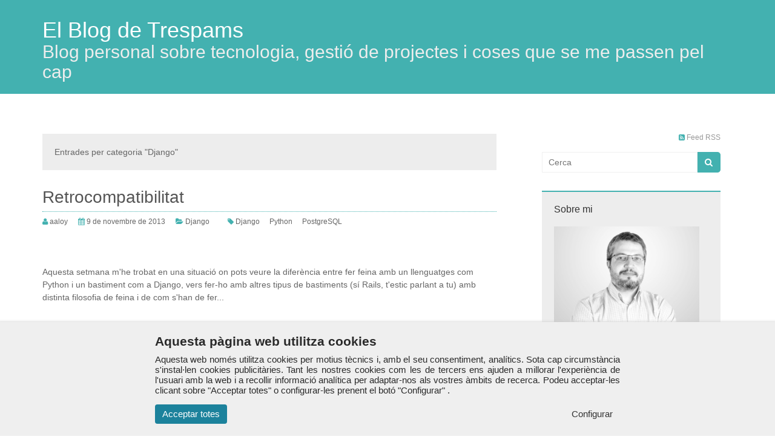

--- FILE ---
content_type: text/html; charset=utf-8
request_url: https://www.trespams.com/blog/category/django/?page=2
body_size: 5533
content:


<!DOCTYPE HTML>
<html lang="ca">
<head>
    <title>
    
        Django | El Blog de Trespams
    
</title>
    <meta charset="utf-8"/>
    <meta name="viewport" content="width=device-width, initial-scale=1"/>
    <meta name="title" content="
    
        Entrades per categoria Django
    
"/>
    <meta name="description" content="
    
        Entrades per categoria Django
    
"/>

    <!--[if lte IE 8]><script src="assets/js/ie/html5shiv.js"></script><![endif]-->
    <!--[if lte IE 8]><link rel="stylesheet" href="assets/css/ie8.css" /><![endif]-->
    <link rel="preload" as="font" href='https://fonts.googleapis.com/css?family=Roboto:400,300,300italic,100italic,100,400italic,500,500italic,700,900,700italic,900italic'>
    <link rel="stylesheet" href="/static/trespamsz/puput/css/font-awesome.min.css">
    <link rel="preload" as="style" onload="this.media='all'" href="/static/trespamsz/puput/css/puput.css"/>
    <link rel='stylesheet' href="/static/trespamsz/puput/css/bootstrap.min.css" type='text/css'/>
    <link rel="stylesheet" href="/static/trespamsz/css/default.min.css">
    <link rmedia="print" onload="this.media='all'" rel="stylesheet" type="text/css" href="/static/trespamsz/trespams/css/privacy.css" />
    <link rel="stylesheet" href="/static/trespamsz/trespams/css/styles.css">
    <link rel="stylesheet" href="/static/trespamsz/trespams/css/trespams.css"/>
    
<script>
  (function(i,s,o,g,r,a,m){i['GoogleAnalyticsObject']=r;i[r]=i[r]||function(){
  (i[r].q=i[r].q||[]).push(arguments)},i[r].l=1*new Date();a=s.createElement(o),
  m=s.getElementsByTagName(o)[0];a.async=1;a.src=g;m.parentNode.insertBefore(a,m)
  })(window,document,'script','//www.google-analytics.com/analytics.js','ga');

  ga('create', 'UA-1844269-7', 'auto');
  ga('send', 'pageview');

</script>
</head>
<body>
<div class="about">
    <div class="container">
        <section class="title-section">
            <h1 class="title-header">
				<a href="/blog/">El Blog de Trespams</a>
            </h1>
            
                <h2>Blog personal sobre tecnologia, gestió de projectes i coses que se me passen pel cap</h2>
            
        </section>
    </div>
</div>
<div class="container">
    <div class="row">
        <div class="col-md-8">
            
    
        
        
        
            <div class="searchTerm">Entrades per categoria "Django"</div>
        
        
            <article class="box page-content blog_grid">
                

<header>
  <h2 class="post_title">
    <a href="/blog/2013/11/09/retrocompatibilitat/">Retrocompatibilitat</a>
  </h2>
  <ul class="links">
    <li>
      <i class="fa fa-user"></i>
      <a href="/blog/author/aaloy/">
        aaloy
      </a>
    </li>
    <li>
      <i class="fa fa-calendar"></i>
      9 de novembre de 2013
    </li>
    
      <li>
        <i class="fa fa-folder-open"></i>
        

<ul>
    
        <li>
            <a href="/blog/category/django/">Django</a>
        </li>
    
</ul>
      </li>
    
    
      <li>
        <i class="fa fa-tag"></i>
        

<ul>
    
        <li class="tag">
            <a href="/blog/tag/django_1/">Django</a>
        </li>
    
        <li class="tag">
            <a href="/blog/tag/python/">Python</a>
        </li>
    
        <li class="tag">
            <a href="/blog/tag/postgresql/">PostgreSQL</a>
        </li>
    
</ul>
      </li>
    
  </ul>
</header>
                <section>
                    <span class="img-responsive">
                        
                        <img src="" alt="" loading="lazy" />
                    </span>
                </section>
                <section class="article">
                    
                        <div class="rich-text"><p data-block-key="qe44n">Aquesta setmana m&#x27;he trobat en una situació on pots veure la diferència entre fer feina amb un llenguatges com Python i un bastiment com a Django, vers fer-ho amb altres tipus de bastiments (sí Rails, t&#x27;estic parlant a tu) amb distinta filosofia de feina i de com s&#x27;han de fer...</p></div>
                    
                    <a class="blog_btn continue" href="/blog/2013/11/09/retrocompatibilitat/">Continuar llegint &raquo;</a>
                </section>
            </article>
        
            <article class="box page-content blog_grid">
                

<header>
  <h2 class="post_title">
    <a href="/blog/2013/04/25/raspberry-pi/">Raspberry pi</a>
  </h2>
  <ul class="links">
    <li>
      <i class="fa fa-user"></i>
      <a href="/blog/author/aaloy/">
        aaloy
      </a>
    </li>
    <li>
      <i class="fa fa-calendar"></i>
      25 de abril de 2013
    </li>
    
      <li>
        <i class="fa fa-folder-open"></i>
        

<ul>
    
        <li>
            <a href="/blog/category/django/">Django</a>
        </li>
    
</ul>
      </li>
    
    
      <li>
        <i class="fa fa-tag"></i>
        

<ul>
    
        <li class="tag">
            <a href="/blog/tag/codi-lliure/">Codi lliure</a>
        </li>
    
        <li class="tag">
            <a href="/blog/tag/django_1/">Django</a>
        </li>
    
        <li class="tag">
            <a href="/blog/tag/python/">Python</a>
        </li>
    
        <li class="tag">
            <a href="/blog/tag/linux/">Linux</a>
        </li>
    
</ul>
      </li>
    
  </ul>
</header>
                <section>
                    <span class="img-responsive">
                        
                        <img src="" alt="" loading="lazy" />
                    </span>
                </section>
                <section class="article">
                    
                        <div class="rich-text"><p data-block-key="30mcb">Abans de festes en Xisco (a.k.a Zigazaga) em va dur la Raspberry, la idea era provar-la per mirar de substituir els ordenadors Pentium IV dels nins, però sobretot veure de primera mà aquest petit dispositiu del qual se n&#x27;estava parlant tant a la xarxa. Tanmateix el cost d&#x27;un dispositiu així...</p></div>
                    
                    <a class="blog_btn continue" href="/blog/2013/04/25/raspberry-pi/">Continuar llegint &raquo;</a>
                </section>
            </article>
        
            <article class="box page-content blog_grid">
                

<header>
  <h2 class="post_title">
    <a href="/blog/2013/03/29/mails-amb-django-iv/">Mails amb Django - IV</a>
  </h2>
  <ul class="links">
    <li>
      <i class="fa fa-user"></i>
      <a href="/blog/author/aaloy/">
        aaloy
      </a>
    </li>
    <li>
      <i class="fa fa-calendar"></i>
      29 de març de 2013
    </li>
    
      <li>
        <i class="fa fa-folder-open"></i>
        

<ul>
    
        <li>
            <a href="/blog/category/django/">Django</a>
        </li>
    
</ul>
      </li>
    
    
      <li>
        <i class="fa fa-tag"></i>
        

<ul>
    
        <li class="tag">
            <a href="/blog/tag/django_1/">Django</a>
        </li>
    
</ul>
      </li>
    
  </ul>
</header>
                <section>
                    <span class="img-responsive">
                        
                        <img src="" alt="" loading="lazy" />
                    </span>
                </section>
                <section class="article">
                    
                        <div class="rich-text"><p data-block-key="58t3q">Amb tot el que hem vist fins ara podem organitzar els nostres enviaments de correus i mantenir al seu manteniment organitzat encara que el nombre d&#x27;opcions sigui gran. Hi ha encara un grapat d&#x27;escenaris que és interessant tractar, ja que ens els trobarem sovint. Pensem en aquests possibles escenaris: Ens...</p></div>
                    
                    <a class="blog_btn continue" href="/blog/2013/03/29/mails-amb-django-iv/">Continuar llegint &raquo;</a>
                </section>
            </article>
        
            <article class="box page-content blog_grid">
                

<header>
  <h2 class="post_title">
    <a href="/blog/2013/03/28/mails-amb-django-iii/">Mails amb Django - III</a>
  </h2>
  <ul class="links">
    <li>
      <i class="fa fa-user"></i>
      <a href="/blog/author/aaloy/">
        aaloy
      </a>
    </li>
    <li>
      <i class="fa fa-calendar"></i>
      28 de març de 2013
    </li>
    
      <li>
        <i class="fa fa-folder-open"></i>
        

<ul>
    
        <li>
            <a href="/blog/category/django/">Django</a>
        </li>
    
</ul>
      </li>
    
    
      <li>
        <i class="fa fa-tag"></i>
        

<ul>
    
        <li class="tag">
            <a href="/blog/tag/django_1/">Django</a>
        </li>
    
</ul>
      </li>
    
  </ul>
</header>
                <section>
                    <span class="img-responsive">
                        
                        <img src="" alt="" loading="lazy" />
                    </span>
                </section>
                <section class="article">
                    
                        <div class="rich-text"><p data-block-key="s6hd9">Fins ara hem vist com podem enviar correus electrònics amb format text, amb format HTML en el dos formats. També hem vist que podem generar el nostres correus a partir de plantilles Django. A poc que l&#x27;aplicació es vaig fent més gran veurem que és molt interessant poder tenir tots...</p></div>
                    
                    <a class="blog_btn continue" href="/blog/2013/03/28/mails-amb-django-iii/">Continuar llegint &raquo;</a>
                </section>
            </article>
        
            <article class="box page-content blog_grid">
                

<header>
  <h2 class="post_title">
    <a href="/blog/2013/03/25/mails-amb-django-ii/">Mails amb Django - II</a>
  </h2>
  <ul class="links">
    <li>
      <i class="fa fa-user"></i>
      <a href="/blog/author/aaloy/">
        aaloy
      </a>
    </li>
    <li>
      <i class="fa fa-calendar"></i>
      25 de març de 2013
    </li>
    
      <li>
        <i class="fa fa-folder-open"></i>
        

<ul>
    
        <li>
            <a href="/blog/category/django/">Django</a>
        </li>
    
</ul>
      </li>
    
    
      <li>
        <i class="fa fa-tag"></i>
        

<ul>
    
        <li class="tag">
            <a href="/blog/tag/django_1/">Django</a>
        </li>
    
</ul>
      </li>
    
  </ul>
</header>
                <section>
                    <span class="img-responsive">
                        
                        <img src="" alt="" loading="lazy" />
                    </span>
                </section>
                <section class="article">
                    
                        <div class="rich-text"><p data-block-key="p8e48">Enviar un e-mail fent servir plantilles Django Com ja tots sabeu Django té un sistema de plantilles molt eficaç. Normalment les fem servir per mostrar l&#x27;html de les nostres aplicacions web, però no estan limitades a això, i com veurem les podem fer servir per generar els nostre correu. La...</p></div>
                    
                    <a class="blog_btn continue" href="/blog/2013/03/25/mails-amb-django-ii/">Continuar llegint &raquo;</a>
                </section>
            </article>
        
            <article class="box page-content blog_grid">
                

<header>
  <h2 class="post_title">
    <a href="/blog/2013/03/24/mails-amb-django-i/">Mails amb Django - I</a>
  </h2>
  <ul class="links">
    <li>
      <i class="fa fa-user"></i>
      <a href="/blog/author/aaloy/">
        aaloy
      </a>
    </li>
    <li>
      <i class="fa fa-calendar"></i>
      24 de març de 2013
    </li>
    
      <li>
        <i class="fa fa-folder-open"></i>
        

<ul>
    
        <li>
            <a href="/blog/category/django/">Django</a>
        </li>
    
</ul>
      </li>
    
    
      <li>
        <i class="fa fa-tag"></i>
        

<ul>
    
        <li class="tag">
            <a href="/blog/tag/django_1/">Django</a>
        </li>
    
</ul>
      </li>
    
  </ul>
</header>
                <section>
                    <span class="img-responsive">
                        
                        <img src="" alt="" loading="lazy" />
                    </span>
                </section>
                <section class="article">
                    
                        <div class="rich-text"><p data-block-key="ctgx5">En aquest article, o millor dit, sèrie d&#x27;articles, intentaré explicar el millor que pugui la problemàtica que ens trobam en el dia a dia la gent que hem d&#x27;enviar correus electrònics des de les nostres aplicacions Django, no tant des del punt de vista de com es fa, sinó del...</p></div>
                    
                    <a class="blog_btn continue" href="/blog/2013/03/24/mails-amb-django-i/">Continuar llegint &raquo;</a>
                </section>
            </article>
        
            <article class="box page-content blog_grid">
                

<header>
  <h2 class="post_title">
    <a href="/blog/2012/07/31/filtres-a-ladmin-de-django-14/">Filtres a l&#x27;admin de Django 1.4</a>
  </h2>
  <ul class="links">
    <li>
      <i class="fa fa-user"></i>
      <a href="/blog/author/aaloy/">
        aaloy
      </a>
    </li>
    <li>
      <i class="fa fa-calendar"></i>
      31 de juliol de 2012
    </li>
    
      <li>
        <i class="fa fa-folder-open"></i>
        

<ul>
    
        <li>
            <a href="/blog/category/django/">Django</a>
        </li>
    
</ul>
      </li>
    
    
      <li>
        <i class="fa fa-tag"></i>
        

<ul>
    
        <li class="tag">
            <a href="/blog/tag/django_1/">Django</a>
        </li>
    
</ul>
      </li>
    
  </ul>
</header>
                <section>
                    <span class="img-responsive">
                        
                        <img src="" alt="" loading="lazy" />
                    </span>
                </section>
                <section class="article">
                    
                        <div class="rich-text"><p data-block-key="bebns">En una de les darreres aplicacions que hem fet, la d&#x27;apibaleares hem tirat força de l&#x27;administrador de Django. Segurament i donades les característiques que volem que tengui l&#x27;apliació al final, anirem cap a un administrador ad-hoc, però ara per començar va força bé. Un dels primers problemes va sorgir amb...</p></div>
                    
                    <a class="blog_btn continue" href="/blog/2012/07/31/filtres-a-ladmin-de-django-14/">Continuar llegint &raquo;</a>
                </section>
            </article>
        
            <article class="box page-content blog_grid">
                

<header>
  <h2 class="post_title">
    <a href="/blog/2012/07/20/apibalearescom/">apibaleares.com</a>
  </h2>
  <ul class="links">
    <li>
      <i class="fa fa-user"></i>
      <a href="/blog/author/aaloy/">
        aaloy
      </a>
    </li>
    <li>
      <i class="fa fa-calendar"></i>
      20 de juliol de 2012
    </li>
    
      <li>
        <i class="fa fa-folder-open"></i>
        

<ul>
    
        <li>
            <a href="/blog/category/django/">Django</a>
        </li>
    
</ul>
      </li>
    
    
      <li>
        <i class="fa fa-tag"></i>
        

<ul>
    
        <li class="tag">
            <a href="/blog/tag/django_1/">Django</a>
        </li>
    
</ul>
      </li>
    
  </ul>
</header>
                <section>
                    <span class="img-responsive">
                        
                        <img src="" alt="" loading="lazy" />
                    </span>
                </section>
                <section class="article">
                    
                        <div class="rich-text"><p data-block-key="yii4b">El dimecres passat vàrem posar en producció la nova web de portal immobiliari del Col·legi Oficial d&#x27;Agents de la propietat immobiliària de les Illes Baleares, que es mostra baix el domini http://www.apibaleares.com. Com és habitual és una aplicació feta amb Django, i amb la idea de que sigui una aplicació...</p></div>
                    
                    <a class="blog_btn continue" href="/blog/2012/07/20/apibalearescom/">Continuar llegint &raquo;</a>
                </section>
            </article>
        
            <article class="box page-content blog_grid">
                

<header>
  <h2 class="post_title">
    <a href="/blog/2012/05/27/receptes-de-south/">Receptes de South</a>
  </h2>
  <ul class="links">
    <li>
      <i class="fa fa-user"></i>
      <a href="/blog/author/aaloy/">
        aaloy
      </a>
    </li>
    <li>
      <i class="fa fa-calendar"></i>
      27 de maig de 2012
    </li>
    
      <li>
        <i class="fa fa-folder-open"></i>
        

<ul>
    
        <li>
            <a href="/blog/category/django/">Django</a>
        </li>
    
</ul>
      </li>
    
    
      <li>
        <i class="fa fa-tag"></i>
        

<ul>
    
        <li class="tag">
            <a href="/blog/tag/django_1/">Django</a>
        </li>
    
        <li class="tag">
            <a href="/blog/tag/apsl/">APSL</a>
        </li>
    
        <li class="tag">
            <a href="/blog/tag/python/">Python</a>
        </li>
    
</ul>
      </li>
    
  </ul>
</header>
                <section>
                    <span class="img-responsive">
                        
                        <img src="" alt="" loading="lazy" />
                    </span>
                </section>
                <section class="article">
                    
                        <div class="rich-text"><p data-block-key="l5z3n">Pels aquelles que encara no el coneixeu, permeteu-me que us presenti south una eina per a controlar els canvis que es van fent al model i poder-los aplicar a la nostra base de dades. South és una eina fantàstica, però no substitueix ni la necessitat de fer còpies de seguretat...</p></div>
                    
                    <a class="blog_btn continue" href="/blog/2012/05/27/receptes-de-south/">Continuar llegint &raquo;</a>
                </section>
            </article>
        
            <article class="box page-content blog_grid">
                

<header>
  <h2 class="post_title">
    <a href="/blog/2012/05/19/nous-projectes-i-nous-reptes/">Nous projectes i nous reptes</a>
  </h2>
  <ul class="links">
    <li>
      <i class="fa fa-user"></i>
      <a href="/blog/author/aaloy/">
        aaloy
      </a>
    </li>
    <li>
      <i class="fa fa-calendar"></i>
      19 de maig de 2012
    </li>
    
      <li>
        <i class="fa fa-folder-open"></i>
        

<ul>
    
        <li>
            <a href="/blog/category/django/">Django</a>
        </li>
    
</ul>
      </li>
    
    
      <li>
        <i class="fa fa-tag"></i>
        

<ul>
    
        <li class="tag">
            <a href="/blog/tag/django_1/">Django</a>
        </li>
    
        <li class="tag">
            <a href="/blog/tag/apsl/">APSL</a>
        </li>
    
        <li class="tag">
            <a href="/blog/tag/python/">Python</a>
        </li>
    
</ul>
      </li>
    
  </ul>
</header>
                <section>
                    <span class="img-responsive">
                        
                        <img src="" alt="" loading="lazy" />
                    </span>
                </section>
                <section class="article">
                    
                        <div class="rich-text"><p data-block-key="wchto">Aquestes darreres setmanes, mesos fins i tot, han estat força intenses. Amb projectes que han duit moltes hores i que al final han sortit. Rasec de Guillermo i companyia va representar posar en marxa una aplicació que va duu més de tres mesos de feina, però amb uns resultats inicials...</p></div>
                    
                    <a class="blog_btn continue" href="/blog/2012/05/19/nous-projectes-i-nous-reptes/">Continuar llegint &raquo;</a>
                </section>
            </article>
        
        <div class="pagination">
            
    <a href="/blog/category/django/"
    
    data-el-querystring-key="page"
    class="endless_page_link">&lt;</a>


    <a href="/blog/category/django/"
    
    data-el-querystring-key="page"
    class="endless_page_link">1</a>


    <span class="endless_page_current">
    <strong>2</strong>
</span>


    <a href="/blog/category/django/?page=3"
    
    data-el-querystring-key="page"
    class="endless_page_link">3</a>


    <a href="/blog/category/django/?page=4"
    
    data-el-querystring-key="page"
    class="endless_page_link">4</a>


    <a href="/blog/category/django/?page=3"
    
    data-el-querystring-key="page"
    class="endless_page_link">&gt;</a>



        </div>
    

            
        </div>

        <div class="col-md-4">
            <div class="blog_sidebar">
                <div class="rss-sitemap">
                    <a href="/latest/feed/" target="_blank" title="Rss">
                        <i class="fa fa-rss-square"></i> <span>Feed RSS</span>
                    </a>
                </div>
                <form name="search_form" class="search_form" method="get" action="/blog/search/">
                    <div class="input-group">
                         <input type="search" name="q" placeholder="Cerca">
                         <span class="input-group-btn">
                            <button class="btn btn-default" type="submit" aria-label="button"><i class="fa fa-search"></i></button>
                         </span>
                    </div>
				</form>
				<ul class="sidebar">
					<li>
                        <h4>Sobre mi</h4>
                        <a href="https://es.linkedin.com/in/aaloy">
                            <img src="/static/trespamsz/img/toni_petit.jpg" alt="small_toni" loading="lazy">
                        </a>
					</li>
					<li class="divided">
						<a href="https://twitter.com/aaloy"><i class="fa fa-twitter"></i></a>&nbsp;
						<a href="https://es.linkedin.com/in/aaloy"><i class="fa fa-linkedin"></i></a>&nbsp;
						<a href="https://www.apsl.net/blog/author/aaloy/"><i class="fa fa-building-o"></i></a>
					</li>
					</ul>

                
                
                    <ul class="sidebar">
                        <li><h4>Entrades populars</h4></li>
                        

<li class="divided">
    
        <div class="row lateralPosts">
            <div class="col-md-12 col-xs-12">
                <article class="box post-summary">
                    <h5>
                        <a href="/blog/2025/12/18/valors-per-defecte/">Valors per defecte</a>
                    </h5>
                    <ul class="meta">
                        <li>
                            <i class="fa fa-user"></i>
                            aaloy
                        </li>
                        <li>
                            <i class="fa fa-calendar"></i>
                            18/12/2025
                        </li>
                        
                            <li>
                                <i class="fa fa-comments"></i>
                                0
                            </li>
                        
                    </ul>
                </article>
            </div>
        </div>
    
        <div class="row lateralPosts">
            <div class="col-md-12 col-xs-12">
                <article class="box post-summary">
                    <h5>
                        <a href="/blog/2025/08/27/flo-2025-deseconomies-descala/">Flo 2025: Deseconomies d’escala</a>
                    </h5>
                    <ul class="meta">
                        <li>
                            <i class="fa fa-user"></i>
                            aaloy
                        </li>
                        <li>
                            <i class="fa fa-calendar"></i>
                            27/08/2025
                        </li>
                        
                            <li>
                                <i class="fa fa-comments"></i>
                                0
                            </li>
                        
                    </ul>
                </article>
            </div>
        </div>
    
        <div class="row lateralPosts">
            <div class="col-md-12 col-xs-12">
                <article class="box post-summary">
                    <h5>
                        <a href="/blog/2025/08/18/bots-i-linkedin/">Bots i LinkedIn</a>
                    </h5>
                    <ul class="meta">
                        <li>
                            <i class="fa fa-user"></i>
                            aaloy
                        </li>
                        <li>
                            <i class="fa fa-calendar"></i>
                            18/08/2025
                        </li>
                        
                            <li>
                                <i class="fa fa-comments"></i>
                                0
                            </li>
                        
                    </ul>
                </article>
            </div>
        </div>
    
        <div class="row lateralPosts">
            <div class="col-md-12 col-xs-12">
                <article class="box post-summary">
                    <h5>
                        <a href="/blog/2025/07/21/marato-de-lectura/">Marató de lectura</a>
                    </h5>
                    <ul class="meta">
                        <li>
                            <i class="fa fa-user"></i>
                            aaloy
                        </li>
                        <li>
                            <i class="fa fa-calendar"></i>
                            21/07/2025
                        </li>
                        
                            <li>
                                <i class="fa fa-comments"></i>
                                0
                            </li>
                        
                    </ul>
                </article>
            </div>
        </div>
    
        <div class="row lateralPosts">
            <div class="col-md-12 col-xs-12">
                <article class="box post-summary">
                    <h5>
                        <a href="/blog/2024/05/14/loonshots/">Loonshots</a>
                    </h5>
                    <ul class="meta">
                        <li>
                            <i class="fa fa-user"></i>
                            aaloy
                        </li>
                        <li>
                            <i class="fa fa-calendar"></i>
                            14/05/2024
                        </li>
                        
                            <li>
                                <i class="fa fa-comments"></i>
                                0
                            </li>
                        
                    </ul>
                </article>
            </div>
        </div>
    
</li>
                    </ul>
                
                
                    <ul class="sidebar">
                        <li><h4>Categories</h4></li>
                        

<ul>
    
        <li>
            <a href="/blog/category/apsl/">APSL</a>
        </li>
    
        <li>
            <a href="/blog/category/codi-lliure/">Codi Lliure</a>
        </li>
    
        <li>
            <a href="/blog/category/conyes-marineres/">Conyes marineres</a>
        </li>
    
        <li>
            <a href="/blog/category/django/">Django</a>
        </li>
    
        <li>
            <a href="/blog/category/general/">General</a>
        </li>
    
        <li>
            <a href="/blog/category/gestio-de-projectes/">Gestió de projectes</a>
        </li>
    
        <li>
            <a href="/blog/category/informatica/">Informàtica</a>
        </li>
    
        <li>
            <a href="/blog/category/java/">Java</a>
        </li>
    
        <li>
            <a href="/blog/category/linux/">Linux</a>
        </li>
    
        <li>
            <a href="/blog/category/llibres-i-revistes/">Llibres i revistes</a>
        </li>
    
        <li>
            <a href="/blog/category/python/">Python</a>
        </li>
    
</ul>
                    </ul>
                
                
                    <ul class="sidebar">
                        <li><h4>Tags</h4></li>
                        

<ul>
    
        <li class="tag">
            <a href="/blog/tag/informatica/">Informàtica</a>
        </li>
    
        <li class="tag">
            <a href="/blog/tag/python/">Python</a>
        </li>
    
        <li class="tag">
            <a href="/blog/tag/django_1/">Django</a>
        </li>
    
        <li class="tag">
            <a href="/blog/tag/gestio-de-projectes/">Gestió de projectes</a>
        </li>
    
        <li class="tag">
            <a href="/blog/tag/apsl/">APSL</a>
        </li>
    
        <li class="tag">
            <a href="/blog/tag/general/">General</a>
        </li>
    
        <li class="tag">
            <a href="/blog/tag/llibres-i-revistes/">Llibres i revistes</a>
        </li>
    
        <li class="tag">
            <a href="/blog/tag/java/">Java</a>
        </li>
    
        <li class="tag">
            <a href="/blog/tag/codi-lliure/">Codi lliure</a>
        </li>
    
        <li class="tag">
            <a href="/blog/tag/linux/">Linux</a>
        </li>
    
        <li class="tag">
            <a href="/blog/tag/conyes-marineres/">Conyes marineres</a>
        </li>
    
        <li class="tag">
            <a href="/blog/tag/marineres/">marineres</a>
        </li>
    
        <li class="tag">
            <a href="/blog/tag/django/">django</a>
        </li>
    
        <li class="tag">
            <a href="/blog/tag/postgresql/">PostgreSQL</a>
        </li>
    
        <li class="tag">
            <a href="/blog/tag/vim/">Vim</a>
        </li>
    
        <li class="tag">
            <a href="/blog/tag/ide/">IDE</a>
        </li>
    
        <li class="tag">
            <a href="/blog/tag/editors/">editors</a>
        </li>
    
        <li class="tag">
            <a href="/blog/tag/blog/">blog</a>
        </li>
    
        <li class="tag">
            <a href="/blog/tag/ml/">ml</a>
        </li>
    
        <li class="tag">
            <a href="/blog/tag/codi/">codi</a>
        </li>
    
        <li class="tag">
            <a href="/blog/tag/futur/">futur</a>
        </li>
    
        <li class="tag">
            <a href="/blog/tag/productivitat/">productivitat</a>
        </li>
    
        <li class="tag">
            <a href="/blog/tag/pip/">pip</a>
        </li>
    
        <li class="tag">
            <a href="/blog/tag/bigbrother/">bigbrother</a>
        </li>
    
        <li class="tag">
            <a href="/blog/tag/comunitat/">comunitat</a>
        </li>
    
        <li class="tag">
            <a href="/blog/tag/desenvolupament/">desenvolupament</a>
        </li>
    
        <li class="tag">
            <a href="/blog/tag/linkedin/">linkedin</a>
        </li>
    
        <li class="tag">
            <a href="/blog/tag/errors/">errors</a>
        </li>
    
        <li class="tag">
            <a href="/blog/tag/terminal/">terminal</a>
        </li>
    
        <li class="tag">
            <a href="/blog/tag/orm/">orm</a>
        </li>
    
        <li class="tag">
            <a href="/blog/tag/hipoteca/">hipoteca</a>
        </li>
    
        <li class="tag">
            <a href="/blog/tag/docker/">docker</a>
        </li>
    
        <li class="tag">
            <a href="/blog/tag/consola/">consola</a>
        </li>
    
        <li class="tag">
            <a href="/blog/tag/proposits/">propòsits</a>
        </li>
    
        <li class="tag">
            <a href="/blog/tag/saas/">saas</a>
        </li>
    
        <li class="tag">
            <a href="/blog/tag/humor/">humor</a>
        </li>
    
        <li class="tag">
            <a href="/blog/tag/programacio/">programacio</a>
        </li>
    
        <li class="tag">
            <a href="/blog/tag/yubin/">yubin</a>
        </li>
    
        <li class="tag">
            <a href="/blog/tag/pareto/">pareto</a>
        </li>
    
        <li class="tag">
            <a href="/blog/tag/digitalitzacio/">digitalització</a>
        </li>
    
        <li class="tag">
            <a href="/blog/tag/dades/">dades</a>
        </li>
    
        <li class="tag">
            <a href="/blog/tag/venda-online/">venda online</a>
        </li>
    
        <li class="tag">
            <a href="/blog/tag/riscs/">riscs</a>
        </li>
    
        <li class="tag">
            <a href="/blog/tag/djangogirls/">djangogirls</a>
        </li>
    
        <li class="tag">
            <a href="/blog/tag/pycones/">pycones</a>
        </li>
    
        <li class="tag">
            <a href="/blog/tag/empresa/">empresa</a>
        </li>
    
        <li class="tag">
            <a href="/blog/tag/migracio/">migració</a>
        </li>
    
        <li class="tag">
            <a href="/blog/tag/qooxdoo/">qooxdoo</a>
        </li>
    
        <li class="tag">
            <a href="/blog/tag/comerc-electronic/">comerç electrònic</a>
        </li>
    
        <li class="tag">
            <a href="/blog/tag/trespams/">trespams</a>
        </li>
    
        <li class="tag">
            <a href="/blog/tag/anynou/">anynou</a>
        </li>
    
        <li class="tag">
            <a href="/blog/tag/wordpress/">wordpress</a>
        </li>
    
        <li class="tag">
            <a href="/blog/tag/mail/">mail</a>
        </li>
    
        <li class="tag">
            <a href="/blog/tag/events/">events</a>
        </li>
    
        <li class="tag">
            <a href="/blog/tag/trolleig/">trolleig</a>
        </li>
    
        <li class="tag">
            <a href="/blog/tag/uib/">UIB</a>
        </li>
    
        <li class="tag">
            <a href="/blog/tag/internet/">internet</a>
        </li>
    
        <li class="tag">
            <a href="/blog/tag/creantbits/">creantbits</a>
        </li>
    
        <li class="tag">
            <a href="/blog/tag/spokenpic/">spokenpic</a>
        </li>
    
</ul>
                    </ul>
                
                
            </div>
        </div>
    </div>
</div>
<div class="footer">
    <div class="footer_bottom">
        <div class="copy">
			<p>
				<a href="https://es.linkedin.com/in/aaloy">Sobre mi</a> |
                Powered by <a href="https://www.djangoproject.com" rel="nofollow">Django</a>,
                <a href="https://www.wagtail.io" rel="nofollow">Wagtail</a> and
                <a href="https://github.com/APSL/puput" rel="nofollow">Puput</a> |
                Design by <a href="https://www.templategarden.com" rel="nofollow">TemplateGarden</a> |
                Política de Cookies <a href="javascript:privacy.show();">Show privacy banner</a>
            </p>
        </div>
    </div>
</div>

    <script id="dsq-count-scr" src="//127-0-0-1-8000-00jxjdj0nc.disqus.com/count.js" async></script>
    <script type="text/javascript" src="/static/trespamsz/js/privacy.js"></script>
    <script type="text/javascript" src="/static/trespamsz/js/privacy_config_ca.js"></script>
    <script type="text/javascript">
        var privacy = Privacy(privacyConfig);
    </script>
	<script src="/static/trespamsz/js/jquery-3.6.4.min.js" type="text/javascript"></script>
    <script src="/static/trespamsz/js/highlight.min.js" type="text/javascript" defer></script>
    <script defer>
        $(document).ready(function() {
            $('pre').each(function( index ) {
                let text = $(this).html()
                $(this).empty()
                $(this).append('<code>' + text + '</code>')
            });

            hljs.initHighlightingOnLoad();
        })
    </script>

</body>
</html>


--- FILE ---
content_type: text/css
request_url: https://www.trespams.com/static/trespamsz/trespams/css/privacy.css
body_size: 1549
content:
/******** Layout ********/

#privacyContainer {
  visibility: hidden;
  position:fixed;
  left:0;
  bottom:0;
  padding:20px 0;
  width:100%;
  z-index:999999 !important;
}
#privacyContainer hr {
  margin:20px 0;
}
#privacyContainer section {
  max-width:768px;
  margin:0 auto;
  padding:0;
  text-align:justify;
}
#privacyContainer section h2 {
  margin:0 0 10px 0;
  padding:0;
}
#privacyContainer section h2:after {
  display:none;
}
#privacyContainer section h3 {
  margin:0 0 10px 0;
  padding:0;
  font-size:14px;
}
#privacyContainer section p {
  margin:0 0 10px 0;
}
#privacyContainer table.tableCk {
  width:100%;
  border-collapse:collapse;
}
#privacyContainer table.tableCk th {
  padding:4px;
}
#privacyContainer table.tableCk td {
  padding:4px;
  vertical-align:top;
}
#privacyContainer .btCk-container {
  padding:15px 0 0 0;
  text-align:right;
}
#privacyContainer .btCk {
  display:inline-block;
  padding:7px 12px;
  text-decoration:none;
  cursor:pointer;
}
#privacyContainer .btCk:focus {outline:0;}
#privacyContainer .fLeft {float:left;}

/* top tabs */
#privacyContainer .tabCk-wrap {
  max-width:100%;
  display:-webkit-box;
  display:-ms-flexbox;
  display:flex;
  -ms-flex-wrap:wrap;
  flex-wrap:wrap;
  position: relative;
  list-style:none;
  margin-top:20px;
}
#privacyContainer .tabCk {
  display:none;
}
#privacyContainer .tabCk:checked:nth-of-type(1) ~ .tabCk__content:nth-of-type(1) {
  opacity:1;
  -webkit-transition:0.5s opacity ease-in, 0.8s -webkit-transform ease;
  transition:0.5s opacity ease-in, 0.8s -webkit-transform ease;
  transition:0.5s opacity ease-in, 0.8s transform ease;
  transition:0.5s opacity ease-in, 0.8s transform ease, 0.8s -webkit-transform ease;
  position:relative;
  top:0;
  z-index:100;
  -webkit-transform:translateY(0px);
  transform:translateY(0px);
  text-shadow:0 0 0;
}
#privacyContainer .tabCk:checked:nth-of-type(2) ~ .tabCk__content:nth-of-type(2) {
  opacity:1;
  -webkit-transition:0.5s opacity ease-in, 0.8s -webkit-transform ease;
  transition:0.5s opacity ease-in, 0.8s -webkit-transform ease;
  transition:0.5s opacity ease-in, 0.8s transform ease;
  transition:0.5s opacity ease-in, 0.8s transform ease, 0.8s -webkit-transform ease;
  position:relative;
  top:0;
  z-index:100;
  -webkit-transform:translateY(0px);
  transform:translateY(0px);
  text-shadow:0 0 0;
}
#privacyContainer .tabCk:checked + label {
  cursor:default;
}
#privacyContainer .tabCk + label {
  cursor:pointer;
  display:block;
  text-decoration:none;
  -webkit-box-flex:2;
  -ms-flex-positive:2;
  flex-grow:2;
  -webkit-user-select:none;
  -moz-user-select:none;
  -ms-user-select:none;
  user-select:none;
  text-align:center;
  height:40px;
  box-sizing:border-box;
  padding:10px;
}
#privacyContainer .tabCk__content {
  padding:10px;
  position:absolute;
  width:100%;
  z-index:-1;
  opacity:0;
  left:0;
  -webkit-transform:translateY(-3px);
  transform:translateY(-3px);
}
#privacyContainer .tabCk__content .tabHcontent {
  height:200px;
  overflow-y:auto;
}
#privacyContainer .tabCk__content .tabHcontent p {
  font-size:14px;
  line-height:1.3em;
}

/* side tabs */
#privacyContainer .tabsCk-container {
  position:relative;
  min-width:150px;
  float:left;
  z-index:20;
}
/* tabs names */
#privacyContainer .tabsCk-container label {
  position:relative;
  padding:10px 4px;
  margin:0;
  display:block;
  cursor:pointer;
  user-select:none;
  overflow:hidden;
  font-weight:normal;
}
#privacyContainer .tabsCk-container label input {
  margin-right:5px;
}

/* Content area for tabs */
#privacyContainer .tab-contentCk {
  position:relative;
  height:185px;
  overflow-y:auto;
  padding:0 0 0 10px;
  box-sizing:border-box;
  z-index:19;
  display:none;
}
#privacyContainer .tab-contentCk p {
  font-size:13px;
  line-height:1.2em;
}
#privacyContainer .tab-contentCk:after{
  content: "";
  clear: both;
}
/* Hide input radio from users */
#privacyContainer input[name="tab"] {
  display: none;
}
/* Show tab when input checked */
#privacyContainer input[name="tab"]:checked + .tab-contentCk {
  display: block;
  animation: fadeIn 1.2s forwards;
}
/* Slide animation for tab contents */
@keyframes fadeIn {
    from {
        opacity:0;
    }
    to {
        opacity:1;
    }
}

@media screen and (max-width:768px) {
  #privacyContainer {
    padding:20px 10px;
    width:calc(100% - 20px);
  }
  #privacyContainer .tab-contentCk {
    width:calc(100% - 170px);
  }
  #privacyContainer .tableResponsive {
    display:block;
    width:100%;
    overflow-x:auto;
    -webkit-overflow-scrolling:touch;
    -ms-overflow-style:-ms-autohiding-scrollbar;
  }
}


/******** Look & Feel ********/


#privacyContainer {
  background:#efefef;
  box-shadow:0 5px 5px 5px #ccc;
  color:#2a2a2a;
  font:15px Arial, Helvetica, sans-serif;
}
#privacyContainer section h2 {
  font-weight:bold;
  font-size:1.4em;
}
#privacyContainer section h3 {
  font-weight:bold;
}
#privacyContainer section p {
  margin:0 0 10px 0;
}
#privacyContainer table.tableCk {
  width:100%;
  border-collapse:collapse;
}
#privacyContainer table.tableCk th {
  background:#efefef;
  font-weight:normal;
  border-bottom:1px solid #ccc;
}
#privacyContainer table.tableCk td {
  border-bottom:1px solid #efefef;
}
#privacyContainer .btCk {
  font-size:15px;
  border:0;
  border-radius:4px !important;
  line-height:1.2;
  color:#ffffff;
}
#privacyContainer .primaryBt {background:#1c829c;}
#privacyContainer .secondaryBt {
  color:#333;
  background:transparent;
}

/* top tabs */
#privacyContainer .tabCk-wrap {
  -webkit-transition:0.3s box-shadow ease;
  transition:0.3s box-shadow ease;
  border-radius:6px;
  background-color:#fff;
}
#privacyContainer .tabCk {
  display:none;
}
#privacyContainer .tabCk:first-of-type:not(:last-of-type) + label {
  border-top-right-radius:0;
  border-bottom-right-radius:0;
}
#privacyContainer .tabCk:not(:first-of-type):not(:last-of-type) + label {
  border-radius:0;
}
#privacyContainer .tabCk:last-of-type:not(:first-of-type) + label {
  border-top-left-radius:0;
  border-bottom-left-radius:0;
}
#privacyContainer .tabCk:checked + label {
  background-color:#fff;
  box-shadow:0 -1px 0 #fff inset;
}
#privacyContainer .tabCk:checked + label:hover {
  box-shadow:0 -1px 0 #fff inset;
  background-color:#fff;
}
#privacyContainer .tabCk + label {
  box-shadow:0 -1px 0 #eee inset;
  border-radius:6px 6px 0 0;
  color:#333;
  background-color:#f2f2f2;
  -webkit-transition:0.3s background-color ease, 0.3s box-shadow ease;
  transition:0.3s background-color ease, 0.3s box-shadow ease;
}
#privacyContainer .tabCk + label:hover {
  background-color:#f9f9f9;
  box-shadow:0 1px 0 #f4f4f4 inset;
}
#privacyContainer .tabCk__content {
  border-radius:6px;
}

/* side tabs */
#privacyContainer .tabsCk-container {
  background:#efefef;
}
/* tabs names */
#privacyContainer .tabsCk-container label {
  border-bottom:1px solid rgba(0, 0, 0, 0.1);
  font-size:13px;
}

/* Hover effect on tabs names */
#privacyContainer .tabsCk-container label:hover{
  background: #fff;
}
/* Content area for tabs */
#privacyContainer .tab-contentCk {
  font-size:13px;
}


--- FILE ---
content_type: text/css
request_url: https://www.trespams.com/static/trespamsz/trespams/css/trespams.css
body_size: 160
content:
body {
    font-family: 'Roboto', sans-serif;
    font-style: normal;
    font-weight: 400;
    font-display: swap;
    }
p {margin-bottom: 1em; }
.section h1 {margin-bottom: 1em; font-size: 1.8em;}
h2.post_title {font-size: 2em;}
#CookielawBanner {padding:0;}
.blog_grid {margin-bottom: 2em;}
.endless_separator {background:none !important;}

.rich-text ul {margin-left:20px;}
.rich-text ul li {list-style-type: square;}


--- FILE ---
content_type: application/javascript
request_url: https://www.trespams.com/static/trespamsz/js/privacy_config_ca.js
body_size: 1896
content:
var privacyConfig = {
  "bannerId": "privacyContainer",
  "cookieName": "_privacy",
  "cookieMaxAge": 60 * 60 * 24 * 30,
  "cookieAcceptAll": "all",
  "callback": function (selectedCategories) {console.log('Selected categories: ' + selectedCategories);},

  "dialog": {
    "header": "Aquesta pàgina web utilitza cookies",
    "body": "Aquesta web només utilitza cookies per motius tècnics i, amb el seu consentiment, analítics. Sota cap circumstància s'instal·len cookies publicitàries. Tant les nostres cookies com les de tercers ens ajuden a millorar l'experiència de l'usuari amb la web i a recollir informació analítica per adaptar-nos als vostres àmbits de recerca. Podeu acceptar-les clicant sobre \"Acceptar totes\" o configurar-les prenent el botó  \"Configurar\" .",
    "acceptButtonCollapsed": "Acceptar totes",
    "acceptButtonExpanded": "Acceptar selecció",
    "customizeLinkCollapsed": "Configurar",
    "customizeLinkExpanded": "Amaga detalls"
  },

  "declarationTab": {
    "title": "Declaració de cookies",
    "tableHeader": ["Nom", "Proveïdor", "Objectiu", "Expiració", "Tipus"],
    "tableEmptyText": "No utilitzam cookies d'aquest tipus.",
    "NecessaryCategoryId": "Necessàries",
    "categories": {
      "necessary": {
        "name": "Necessàries",
        "description": "Les cookies necessàries ajuden al correcte funcionament de la web habilitant funcionalitats bàsiques com la navegació per pàgines o l'accés a àrees segures de la web. La web no pot funcionar correctament sense aquestes cookies.",
        "cookies": [
          {
            "name": "_privacy",
            "provider": "https://www.trespams.com/blog/",
            "purpose": "Aquestes cookies es fan servir per gestionar la vostra configuració de cookies.",
            "expiry": "1 any",
            "type": "Cookie"
          }, {
            "name": "csrftoken",
            "provider": "https://www.trespams.com/blog/",
            "purpose": "Utilitzada per protegir la web contra atacs de falsificació de sol·licitud d'origens creuats.",
            "expiry": "1 any",
            "type": "Cookie"
          }, {
            "name": "sessionid",
            "provider": "https://www.trespams.com/blog/",
            "purpose": "Aquesta cookie és requerida per iniciar sessió al backoffice.",
            "expiry": "2 weeks",
            "type": "Cookie"
          }, {
            "name": "_grecaptcha",
              "provider": "yed.ai",
              "purpose": "Aquestes dades s'utilitzen per distingir entre humans i robots.",
              "expiry": "Persistent",
              "type": "Emmagatzematge local"
          }, {
            "name": "rc::a",
            "provider": "google.com",
            "purpose": "Aquestes dades s'empren per distingir entre humans i robots.",
            "expiry": "Persistent",
            "type": "Emmagatzematge per sessió"
          }, {
            "name": "rc::b",
            "provider": "google.com",
            "purpose": "Aquestes dades s'utilitzen per distingir entre humans i robots.",
            "expiry": "Sessió",
            "type": "Emmagatzematge per sessió"
          }, {
            "name": "rc::c",
            "provider": "google.com",
            "purpose": "Aquestes dades s'empren per distingir entre humans i bots.",
            "expiry": "Sessió",
            "type": "Emmagatzematge per sessió"

          }
        ]
      },
      "statistics": {
        "name": "Estadístiques",
        "description": "Les cookies estadístiques ajuden als propietaris de la web a entendre com els usuaris interactuen amb aquesta, recollint i reportant informació de manera totalment anònima.",
        "cookies": [
          {
            "name": "_ga",
            "provider": "google-analytics.com",
            "purpose": "Registra una ID única utilitzada per generar dades estadístiques basades en com fa servir l'usuari la web.",
            "expiry": "2 anys",
            "type": "Cookie"
          }, {
            "name": "_gat",
            "provider": "google-analytics.com",
            "purpose": "Utilitzada per Google Analytics per accelerar la taxa de sol·licituds.",
            "expiry": "1 dia",
            "type": "Cookie"
          }, {
            "name": "_gid",
            "provider": "google-analytics.com",
            "purpose": "Registra una ID única utilitzada per generar dades estadístiques basades en com fa servir l'usuari la web.",
            "expiry": "1 dia",
            "type": "Cookie"
          }, {
            "name": "collect",
            "provider": "google-analytics.com",
            "purpose": "Utilitzada per enviar dades a Google Analytics damunt el dispositiu de l'usuari i el seu comportament. Rastreja al visitant a través de dispositius i canals de màrqueting.",
            "expiry": "Session",
            "type": "Emmagatzematge per sessió"
          }
        ]
      },
      "marketing": {
        "name": "Màrketing",
        "description": "Les cookies de màrqueting es fan servir per fer un seguiment dels visitants als llocs web. La seva intenció és poder mostrar anuncis que siguin rellevants i atractius per l'usuari individual i, per tant, més valusosos per als editors i anunciants de tercers.",
        "cookies": []
      },
      "unclassified": {
        "name": "No classificades",
        "description": "Les cookies no classificades són aquelles que estan en etapa de classificació conjuntament amb els proveïdors de cookies individuals.",
        "cookies": []
      }
    }
  },

  "aboutTab": {
    "title": "About cookies",
    "contentHTML": "<h3>Sobre les cookies</h3>" +
    "<p>Les cookies són petits arxius de text que poden ser utilitzats per llocs web per fer més eficient l'experiència de l'usuari..</p>" +
    "<p>La llei estamenta que podem emmagatzemar cookies al vostre dispositiu si aquestes són estrictament necessàries per al funcionament de la web. Per qualsevol altre tipus de cookies, necessitam el vostre vistiplau.</p>" +
    "<p>Aquest lloc fa servir diferents cookies. Algunes d'aquestes cookies pertanyen a serveis de tercers que apareixen a les pàgines.</p>" +
    "<p>Vosté pot canviar o retirar el seu consentiment en qualsevol moment a l'apartat de \"Política de cookies\" que es troba al peu de pàgina de la web.</p>" +
    "<p>El vostre consentiment s'aplica als dominis següents: https://www.trespams.com/blog/</p>"
  }
}
